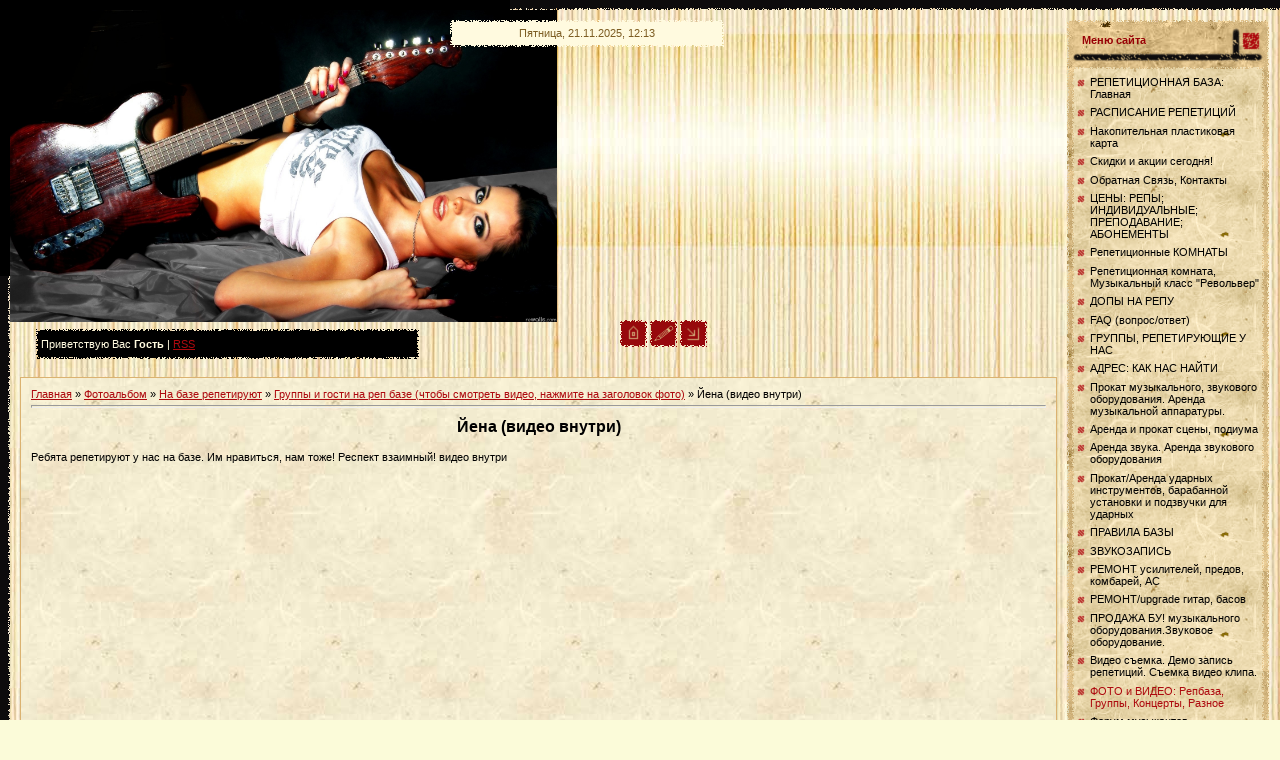

--- FILE ---
content_type: text/html; charset=UTF-8
request_url: http://www.rep-baza.com/photo/na_baze_repetirujut/gruppy_i_gosti_na_rep_baze/gruppa_quot_jena_quot/11-0-61
body_size: 13023
content:
<html>
<head>
<meta http-equiv="content-type" content="text/html; charset=UTF-8">

<title>Йена (видео внутри) - Группы и гости на реп базе (чтобы смотреть видео, нажмите на заголовок фото) - На базе репетируют - Фото и Видео: Репбаза &quot;БитБокс&quot; - Репетиционная база &quot;BEATBOX&quot;, Реп база в Москве</title>

<link type="text/css" rel="StyleSheet" href="//s31.ucoz.net/src/css/381.css" />

	<link rel="stylesheet" href="/.s/src/base.min.css" />
	<link rel="stylesheet" href="/.s/src/layer7.min.css" />

	<script src="/.s/src/jquery-1.12.4.min.js"></script>
	
	<script src="/.s/src/uwnd.min.js"></script>
	<script src="//s731.ucoz.net/cgi/uutils.fcg?a=uSD&ca=2&ug=999&isp=1&r=0.342158143093002"></script>
	<link rel="stylesheet" href="/.s/src/ulightbox/ulightbox.min.css" />
	<link rel="stylesheet" href="/.s/src/photo.css" />
	<link rel="stylesheet" href="/.s/src/photopage.min.css" />
	<link rel="stylesheet" href="/.s/src/social.css" />
	<script src="/.s/src/ulightbox/ulightbox.min.js"></script>
	<script src="/.s/src/photopage.min.js"></script>
	<script>
/* --- UCOZ-JS-DATA --- */
window.uCoz = {"ssid":"016607447227247366204","uLightboxType":1,"country":"US","module":"photo","sign":{"7254":"Изменить размер","5255":"Помощник","7251":"Запрошенный контент не может быть загружен. Пожалуйста, попробуйте позже.","3125":"Закрыть","5458":"Следующий","7253":"Начать слайд-шоу","7252":"Предыдущий","7287":"Перейти на страницу с фотографией."},"language":"ru","layerType":7,"site":{"domain":"rep-baza.com","host":"beatbox-base.ucoz.ru","id":"0beatbox-base"}};
/* --- UCOZ-JS-CODE --- */

		function eRateEntry(select, id, a = 65, mod = 'photo', mark = +select.value, path = '', ajax, soc) {
			if (mod == 'shop') { path = `/${ id }/edit`; ajax = 2; }
			( !!select ? confirm(select.selectedOptions[0].textContent.trim() + '?') : true )
			&& _uPostForm('', { type:'POST', url:'/' + mod + path, data:{ a, id, mark, mod, ajax, ...soc } });
		}

		function updateRateControls(id, newRate) {
			let entryItem = self['entryID' + id] || self['comEnt' + id];
			let rateWrapper = entryItem.querySelector('.u-rate-wrapper');
			if (rateWrapper && newRate) rateWrapper.innerHTML = newRate;
			if (entryItem) entryItem.querySelectorAll('.u-rate-btn').forEach(btn => btn.remove())
		}
 function uSocialLogin(t) {
			var params = {"facebook":{"height":520,"width":950},"ok":{"height":390,"width":710},"vkontakte":{"height":400,"width":790},"yandex":{"width":870,"height":515},"google":{"height":600,"width":700}};
			var ref = escape(location.protocol + '//' + ('www.rep-baza.com' || location.hostname) + location.pathname + ((location.hash ? ( location.search ? location.search + '&' : '?' ) + 'rnd=' + Date.now() + location.hash : ( location.search || '' ))));
			window.open('/'+t+'?ref='+ref,'conwin','width='+params[t].width+',height='+params[t].height+',status=1,resizable=1,left='+parseInt((screen.availWidth/2)-(params[t].width/2))+',top='+parseInt((screen.availHeight/2)-(params[t].height/2)-20)+'screenX='+parseInt((screen.availWidth/2)-(params[t].width/2))+',screenY='+parseInt((screen.availHeight/2)-(params[t].height/2)-20));
			return false;
		}
		function TelegramAuth(user){
			user['a'] = 9; user['m'] = 'telegram';
			_uPostForm('', {type: 'POST', url: '/index/sub', data: user});
		}
function loginPopupForm(params = {}) { new _uWnd('LF', ' ', -250, -100, { closeonesc:1, resize:1 }, { url:'/index/40' + (params.urlParams ? '?'+params.urlParams : '') }) }
/* --- UCOZ-JS-END --- */
</script>

	<style>.UhideBlock{display:none; }</style>
	<script type="text/javascript">new Image().src = "//counter.yadro.ru/hit;noadsru?r"+escape(document.referrer)+(screen&&";s"+screen.width+"*"+screen.height+"*"+(screen.colorDepth||screen.pixelDepth))+";u"+escape(document.URL)+";"+Date.now();</script>
</head>

<body style="background:url('/.s/t/381/1.jpg') #FBFBD9; margin:0px; padding:0px;">
<div id="utbr8214" rel="s731"></div>
<!--U1AHEADER1Z--><div style="height:27px; width:274px; background:url('/.s/t/381/2.gif');position:absolute; top:20px; left:450px;"><table cellpadding="5" cellspacing="0" border="0" height="27" width="274"><tr><td align="center" style="color:#7D5D23;">Пятница, 21.11.2025, 12:13</td></tr></table></div>

<div style="height:157px; width:157px; background:url('http://rep-baza.com/logo_shapka_1.png');position:absolute; top:199px; left:585px;">
<table width="157" height="157" border="0" cellpadding="0" cellspacing="0">
<tr><td align="center" height="121"><span style="color:#FFFADF;font:20pt bold Verdana,Tahoma;"><b><!-- <logo> --><!-- </logo> --></b></span></td></tr>
<tr><td align="center" height="36" align="center" valign="top"><a href="http://rep-baza.com/" title="Главная"><img src="/.s/t/381/4.gif" border="0" alt="Главная"></a> <a href="/register" title="Регистрация"><img src="/.s/t/381/6.gif" border="0" alt="Регистрация"></a> <a href="javascript:;" rel="nofollow" onclick="loginPopupForm(); return false;" title="Вход"><img src="/.s/t/381/8.gif" border="0" alt="Вход"></a></td></tr>
</table>
</div>

<div style="height:30px; width:383px; background:url('/.s/t/381/9.gif');position:absolute; top:329px; left:36px;"><table cellpadding="5" cellspacing="0" border="0" height="30"><tr><td style="color:#FFFADF;"><!--<s5212>-->Приветствую Вас<!--</s>--> <b>Гость</b> | <a href="http://www.rep-baza.com/photo/rss/">RSS</a></td></tr></table></div>

<div style="height:10px; background:url('/.s/t/381/10.gif');"><img src="/.s/t/381/11.gif" border="0"></div>
<table cellpadding="0" cellspacing="0" border="0" width="100%">
<tr>
<td width="10" valign="top" style="background:url('/.s/t/381/12.gif');"><img src="/.s/t/381/13.gif" border="0"></td>
<td valign="top">
<!-- Header -->
<table border="0" cellpadding="0" cellspacing="0" width="100%" height="266" style="background:url('/.s/t/381/14.jpg') repeat-x;">
<tr><td width="580" height="266">
<img src="http://www.rep-baza.com/BASHKA/guitar-with-a-girl-1-1-.jpg" border="0" width="547" height="312"></td>
</table><div style="height:45px;"></div><!--/U1AHEADER1Z-->


<table cellpadding="0" cellspacing="10" border="0" width="100%"><tr><td style="background:url('/.s/t/381/16.jpg');padding:10px;border:1px solid #DBB270;">
<!-- <middle> -->
<!-- <body> --><a href="http://rep-baza.com/"><!--<s5176>-->Главная<!--</s>--></a> &raquo; <a href="/photo/"><!--<s5169>-->Фотоальбом<!--</s>--></a> &raquo; <a href="/photo/na_baze_repetirujut/8">На базе репетируют</a> &raquo; <a href="/photo/na_baze_repetirujut/gruppy_i_gosti_na_rep_baze/11">Группы и гости на реп базе (чтобы смотреть видео, нажмите на заголовок фото)</a> &raquo; Йена (видео внутри)
 <hr />
 <div id="u-photos">
 <div class="uphoto-entry">
 <h2 class="photo-etitle">Йена (видео внутри)</h2>
 <div class="photo-edescr">
 Ребята репетируют у нас на базе. Им нравиться, нам тоже! Респект взаимный! видео внутри <p> <object width="980" height="765"><param name="movie" value="http://www.youtube.com/v/1nf9h-dNTPE&hl=ru_RU&fs=1&color1=0x5d1719&color2=0xcd311b&border=1"></param><param name="allowFullScreen" value="true"></param><param name="allowscriptaccess" value="always"></param><embed src="http://www.youtube.com/v/1nf9h-dNTPE&hl=ru_RU&fs=1&color1=0x5d1719&color2=0xcd311b&border=1" type="application/x-shockwave-flash" allowscriptaccess="always" allowfullscreen="true" width="980" height="765"></embed></object> <p> <object width="853" height="505"><param name="movie" value="http://www.youtube.com/v/o-4tRJEKCJA&hl=ru_RU&fs=1&color1=0xe1600f&color2=0xfebd01"></param><param name="allowFullScreen" value="true"></param><param name="allowscriptaccess" value="always"></param><embed src="http://www.youtube.com/v/o-4tRJEKCJA&hl=ru_RU&fs=1&color1=0xe1600f&color2=0xfebd01" type="application/x-shockwave-flash" allowscriptaccess="always" allowfullscreen="true" width="853" height="505"></embed></object>
 </div>
 <div class="u-center">
 <div class="photo-block">
 <div class="ph-wrap">
 <span class="photo-expand">
 <span id="phtmDiv35"><span id="phtmSpan35"><img   id="p514539658" border="0" src="/_ph/11/2/514539658.jpg?1763716397" /></span></span>
 
 </span>
 </div>
 <div class="photo-edetails ph-js-details">
 <span class="phd-views">2085</span>
 <span class="phd-comments">0</span>
 
 <span class="phd-rating">
 <span id="entRating61">5.0</span>
 </span>
 <span class="phd-dorating">
		<style type="text/css">
			.u-star-rating-14 { list-style:none; margin:0px; padding:0px; width:70px; height:14px; position:relative; background: url('//s31.ucoz.net/img/photopage/rstars.png') top left repeat-x }
			.u-star-rating-14 li{ padding:0px; margin:0px; float:left }
			.u-star-rating-14 li a { display:block;width:14px;height: 14px;line-height:14px;text-decoration:none;text-indent:-9000px;z-index:20;position:absolute;padding: 0px;overflow:hidden }
			.u-star-rating-14 li a:hover { background: url('//s31.ucoz.net/img/photopage/rstars.png') left center;z-index:2;left:0px;border:none }
			.u-star-rating-14 a.u-one-star { left:0px }
			.u-star-rating-14 a.u-one-star:hover { width:14px }
			.u-star-rating-14 a.u-two-stars { left:14px }
			.u-star-rating-14 a.u-two-stars:hover { width:28px }
			.u-star-rating-14 a.u-three-stars { left:28px }
			.u-star-rating-14 a.u-three-stars:hover { width:42px }
			.u-star-rating-14 a.u-four-stars { left:42px }
			.u-star-rating-14 a.u-four-stars:hover { width:56px }
			.u-star-rating-14 a.u-five-stars { left:56px }
			.u-star-rating-14 a.u-five-stars:hover { width:70px }
			.u-star-rating-14 li.u-current-rating { top:0 !important; left:0 !important;margin:0 !important;padding:0 !important;outline:none;background: url('//s31.ucoz.net/img/photopage/rstars.png') left bottom;position: absolute;height:14px !important;line-height:14px !important;display:block;text-indent:-9000px;z-index:1 }
		</style><script>
			var usrarids = {};
			function ustarrating(id, mark) {
				if (!usrarids[id]) {
					usrarids[id] = 1;
					$(".u-star-li-"+id).hide();
					_uPostForm('', { type:'POST', url:`/photo`, data:{ a:65, id, mark, mod:'photo', ajax:'2' } })
				}
			}
		</script><ul id="uStarRating61" class="uStarRating61 u-star-rating-14" title="Рейтинг: 5.0/2">
			<li id="uCurStarRating61" class="u-current-rating uCurStarRating61" style="width:100%;"></li><li class="u-star-li-61"><a href="javascript:;" onclick="ustarrating('61', 1)" class="u-one-star">1</a></li>
				<li class="u-star-li-61"><a href="javascript:;" onclick="ustarrating('61', 2)" class="u-two-stars">2</a></li>
				<li class="u-star-li-61"><a href="javascript:;" onclick="ustarrating('61', 3)" class="u-three-stars">3</a></li>
				<li class="u-star-li-61"><a href="javascript:;" onclick="ustarrating('61', 4)" class="u-four-stars">4</a></li>
				<li class="u-star-li-61"><a href="javascript:;" onclick="ustarrating('61', 5)" class="u-five-stars">5</a></li></ul></span>
 
 </div>
 <hr class="photo-hr" />
 <div class="photo-edetails2">
<!--<s10015>-->Добавлено<!--</s>--> 17.04.2010 <a class="phd-author" href="javascript:;" rel="nofollow" onclick="window.open('/index/8-2', 'up2', 'scrollbars=1,top=0,left=0,resizable=1,width=700,height=375'); return false;">ddd3d</a>
 </div>
 </div>
 
 </div>
 </div>
 <div class="photo-slider u-center">
 <style type="text/css">
		#phtOtherThumbs {margin-bottom: 10px;}
		#phtOtherThumbs td {font-size: 0;}
		#oldPhotos {position: relative;overflow: hidden;}
		#leftSwch {display:block;width:22px;height:46px;background: transparent url('/.s/img/photopage/photo-arrows.png') no-repeat;}
		#rightSwch {display:block;width:22px;height:46px;background: transparent url('/.s/img/photopage/photo-arrows.png') no-repeat -22px 0;}
		#leftSwch:hover, #rightSwch:hover {opacity: .8;filter: alpha(opacity=80);}
		#phtOtherThumbs img {vertical-align: middle;}
		.photoActiveA img {}
		.otherPhotoA img {opacity: 0.5; filter: alpha(opacity=50);-webkit-transition: opacity .2s .1s ease;transition: opacity .2s .1s ease;}
		.otherPhotoA:hover img {opacity: 1; filter: alpha(opacity=100);}
		#phtOtherThumbs .ph-wrap {display: inline-block;vertical-align: middle;background: url(/.s/img/photopage/opacity02.png);}
		.animate-wrap {position: relative;left: 0;}
		.animate-wrap .ph-wrap {margin: 0 3px;}
		#phtOtherThumbs .ph-wrap, #phtOtherThumbs .ph-tc {/*width: 200px;height: 150px;*/width: auto;}
		.animate-wrap a {display: inline-block;width:  33.3%;*width: 33.3%;*zoom: 1;position: relative;}
		#phtOtherThumbs .ph-wrap {background: none;display: block;}
		.animate-wrap img {width: 100%;}
	</style>

	<script>
	$(function( ) {
		if ( typeof($('#leftSwch').attr('onclick')) === 'function' ) {
			$('#leftSwch').click($('#leftSwch').attr('onclick'));
			$('#rightSwch').click($('#rightSwch').attr('onclick'));
		} else {
			$('#leftSwch').click(new Function($('#leftSwch').attr('onclick')));
			$('#rightSwch').click(new Function($('#rightSwch').attr('onclick')));
		}
		$('#leftSwch').removeAttr('onclick');
		$('#rightSwch').removeAttr('onclick');
	});

	function doPhtSwitch(n,f,p,d ) {
		if ( !f){f=0;}
		$('#leftSwch').off('click');
		$('#rightSwch').off('click');
		var url = '/photo/11-0-0-10-'+n+'-'+f+'-'+p;
		$.ajax({
			url: url,
			dataType: 'xml',
			success: function( response ) {
				try {
					var photosList = [];
					photosList['images'] = [];
					$($('cmd', response).eq(0).text()).find('a').each(function( ) {
						if ( $(this).hasClass('leftSwitcher') ) {
							photosList['left'] = $(this).attr('onclick');
						} else if ( $(this).hasClass('rightSwitcher') ) {
							photosList['right'] = $(this).attr('onclick');
						} else {photosList['images'].push(this);}
					});
					photosListCallback.call(photosList, photosList, d);
				} catch(exception ) {
					throw new TypeError( "getPhotosList: server response does not seems to be a valid uCoz XML-RPC code: " . response );
				}
			}
		});
	}

	function photosListCallback(photosList, direction ) {
		var dirSign;
		var imgWrapper = $('#oldPhotos'); // CHANGE this if structure of nearest images changes!
		var width = imgWrapper.width();
		imgWrapper.width(width);
		imgWrapper = imgWrapper.find(' > span');
		newImg = $('<span/>', {
			id: 'newImgs'
		});
		$.each(photosList['images'], function( ) {
			newImg.append(this);
		});
		if ( direction == 'right' ) {
			dirSign = '-';
			imgWrapper.append(newImg);
		} else {
			dirSign = '+';
			imgWrapper.prepend(newImg).css('left', '-' + width + 'px');
		}
		newImg.find('a').eq(0).unwrap();
		imgWrapper.animate({left: dirSign + '=' + width + 'px'}, 400, function( ) {
			var oldDelete = imgWrapper.find('a');
			if ( direction == 'right') {oldDelete = oldDelete.slice(0, 3);}
			else {oldDelete = oldDelete.slice(-3);}
			oldDelete.remove();
			imgWrapper.css('left', 0);
			try {
				if ( typeof(photosList['left']) === 'function' ) {
					$('#leftSwch').click(photosList['left']);
					$('#rightSwch').click(photosList['right']);
				} else {
					$('#leftSwch').click(new Function(photosList['left']));
					$('#rightSwch').click(new Function(photosList['right']));
				}
			} catch(exception ) {
				if ( console && console.log ) console.log('Something went wrong: ', exception);
			}
		});
	}
	</script>
	<div id="phtOtherThumbs" class="phtThumbs"><table border="0" cellpadding="0" cellspacing="0"><tr><td><a id="leftSwch" class="leftSwitcher" href="javascript:;" rel="nofollow" onclick="doPhtSwitch('35','1','61', 'left');"></a></td><td align="center" style="white-space: nowrap;"><div id="oldPhotos"><span class="animate-wrap"><a class="otherPhotoA" href="http://www.rep-baza.com/photo/na_baze_repetirujut/gruppy_i_gosti_na_rep_baze/gruppa_quot_ehksi_quot_ehkstremalnaja_situacija/11-0-63"><span class="ph-wrap"><span class="ph-tc"><img   border="0"  class="otherPhoto" src="/_ph/11/1/753345174.jpg?1763716397" /></span></span></a> <a class="photoActiveA" href="http://www.rep-baza.com/photo/na_baze_repetirujut/gruppy_i_gosti_na_rep_baze/gruppa_quot_jena_quot/11-0-61"><span class="ph-wrap"><span class="ph-tc"><img   border="0"  class="photoActive" src="/_ph/11/1/514539658.jpg?1763716397" /></span></span></a> <a class="otherPhotoA" href="http://www.rep-baza.com/photo/na_baze_repetirujut/gruppy_i_gosti_na_rep_baze/faktor_strakha_repeticija_na_baze_quotbitboksquot/11-0-46"><span class="ph-wrap"><span class="ph-tc"><img   border="0"  class="otherPhoto" src="/_ph/11/1/346036643.jpg?1763716397" /></span></span></a> </span></div></td><td><a href="javascript:;" rel="nofollow" id="rightSwch" class="rightSwitcher" onclick="doPhtSwitch('37','2','61', 'right');"></a></td></tr></table></div>
 </div> 
 </div>
 <hr />
 
 
 
 <table border="0" cellpadding="0" cellspacing="0" width="100%">
 <tr><td width="60%" height="25"><!--<s5183>-->Всего комментариев<!--</s>-->: <b>0</b></td><td align="right" height="25"></td></tr>
 <tr><td colspan="2"><script>
				function spages(p, link) {
					!!link && location.assign(atob(link));
				}
			</script>
			<div id="comments"></div>
			<div id="newEntryT"></div>
			<div id="allEntries"></div>
			<div id="newEntryB"></div><script>
			
		Object.assign(uCoz.spam ??= {}, {
			config : {
				scopeID  : 0,
				idPrefix : 'comEnt',
			},
			sign : {
				spam            : 'Спам',
				notSpam         : 'Не спам',
				hidden          : 'Спам-сообщение скрыто.',
				shown           : 'Спам-сообщение показано.',
				show            : 'Показать',
				hide            : 'Скрыть',
				admSpam         : 'Разрешить жалобы',
				admSpamTitle    : 'Разрешить пользователям сайта помечать это сообщение как спам',
				admNotSpam      : 'Это не спам',
				admNotSpamTitle : 'Пометить как не-спам, запретить пользователям жаловаться на это сообщение',
			},
		})
		
		uCoz.spam.moderPanelNotSpamClick = function(elem) {
			var waitImg = $('<img align="absmiddle" src="/.s/img/fr/EmnAjax.gif">');
			var elem = $(elem);
			elem.find('img').hide();
			elem.append(waitImg);
			var messageID = elem.attr('data-message-id');
			var notSpam   = elem.attr('data-not-spam') ? 0 : 1; // invert - 'data-not-spam' should contain CURRENT 'notspam' status!

			$.post('/index/', {
				a          : 101,
				scope_id   : uCoz.spam.config.scopeID,
				message_id : messageID,
				not_spam   : notSpam
			}).then(function(response) {
				waitImg.remove();
				elem.find('img').show();
				if (response.error) {
					alert(response.error);
					return;
				}
				if (response.status == 'admin_message_not_spam') {
					elem.attr('data-not-spam', true).find('img').attr('src', '/.s/img/spamfilter/notspam-active.gif');
					$('#del-as-spam-' + messageID).hide();
				} else {
					elem.removeAttr('data-not-spam').find('img').attr('src', '/.s/img/spamfilter/notspam.gif');
					$('#del-as-spam-' + messageID).show();
				}
				//console.log(response);
			});

			return false;
		};

		uCoz.spam.report = function(scopeID, messageID, notSpam, callback, context) {
			return $.post('/index/', {
				a: 101,
				scope_id   : scopeID,
				message_id : messageID,
				not_spam   : notSpam
			}).then(function(response) {
				if (callback) {
					callback.call(context || window, response, context);
				} else {
					window.console && console.log && console.log('uCoz.spam.report: message #' + messageID, response);
				}
			});
		};

		uCoz.spam.reportDOM = function(event) {
			if (event.preventDefault ) event.preventDefault();
			var elem      = $(this);
			if (elem.hasClass('spam-report-working') ) return false;
			var scopeID   = uCoz.spam.config.scopeID;
			var messageID = elem.attr('data-message-id');
			var notSpam   = elem.attr('data-not-spam');
			var target    = elem.parents('.report-spam-target').eq(0);
			var height    = target.outerHeight(true);
			var margin    = target.css('margin-left');
			elem.html('<img src="/.s/img/wd/1/ajaxs.gif">').addClass('report-spam-working');

			uCoz.spam.report(scopeID, messageID, notSpam, function(response, context) {
				context.elem.text('').removeClass('report-spam-working');
				window.console && console.log && console.log(response); // DEBUG
				response.warning && window.console && console.warn && console.warn( 'uCoz.spam.report: warning: ' + response.warning, response );
				if (response.warning && !response.status) {
					// non-critical warnings, may occur if user reloads cached page:
					if (response.warning == 'already_reported' ) response.status = 'message_spam';
					if (response.warning == 'not_reported'     ) response.status = 'message_not_spam';
				}
				if (response.error) {
					context.target.html('<div style="height: ' + context.height + 'px; line-height: ' + context.height + 'px; color: red; font-weight: bold; text-align: center;">' + response.error + '</div>');
				} else if (response.status) {
					if (response.status == 'message_spam') {
						context.elem.text(uCoz.spam.sign.notSpam).attr('data-not-spam', '1');
						var toggle = $('#report-spam-toggle-wrapper-' + response.message_id);
						if (toggle.length) {
							toggle.find('.report-spam-toggle-text').text(uCoz.spam.sign.hidden);
							toggle.find('.report-spam-toggle-button').text(uCoz.spam.sign.show);
						} else {
							toggle = $('<div id="report-spam-toggle-wrapper-' + response.message_id + '" class="report-spam-toggle-wrapper" style="' + (context.margin ? 'margin-left: ' + context.margin : '') + '"><span class="report-spam-toggle-text">' + uCoz.spam.sign.hidden + '</span> <a class="report-spam-toggle-button" data-target="#' + uCoz.spam.config.idPrefix + response.message_id + '" href="javascript:;">' + uCoz.spam.sign.show + '</a></div>').hide().insertBefore(context.target);
							uCoz.spam.handleDOM(toggle);
						}
						context.target.addClass('report-spam-hidden').fadeOut('fast', function() {
							toggle.fadeIn('fast');
						});
					} else if (response.status == 'message_not_spam') {
						context.elem.text(uCoz.spam.sign.spam).attr('data-not-spam', '0');
						$('#report-spam-toggle-wrapper-' + response.message_id).fadeOut('fast');
						$('#' + uCoz.spam.config.idPrefix + response.message_id).removeClass('report-spam-hidden').show();
					} else if (response.status == 'admin_message_not_spam') {
						elem.text(uCoz.spam.sign.admSpam).attr('title', uCoz.spam.sign.admSpamTitle).attr('data-not-spam', '0');
					} else if (response.status == 'admin_message_spam') {
						elem.text(uCoz.spam.sign.admNotSpam).attr('title', uCoz.spam.sign.admNotSpamTitle).attr('data-not-spam', '1');
					} else {
						alert('uCoz.spam.report: unknown status: ' + response.status);
					}
				} else {
					context.target.remove(); // no status returned by the server - remove message (from DOM).
				}
			}, { elem: elem, target: target, height: height, margin: margin });

			return false;
		};

		uCoz.spam.handleDOM = function(within) {
			within = $(within || 'body');
			within.find('.report-spam-wrap').each(function() {
				var elem = $(this);
				elem.parent().prepend(elem);
			});
			within.find('.report-spam-toggle-button').not('.report-spam-handled').click(function(event) {
				if (event.preventDefault ) event.preventDefault();
				var elem    = $(this);
				var wrapper = elem.parents('.report-spam-toggle-wrapper');
				var text    = wrapper.find('.report-spam-toggle-text');
				var target  = elem.attr('data-target');
				target      = $(target);
				target.slideToggle('fast', function() {
					if (target.is(':visible')) {
						wrapper.addClass('report-spam-toggle-shown');
						text.text(uCoz.spam.sign.shown);
						elem.text(uCoz.spam.sign.hide);
					} else {
						wrapper.removeClass('report-spam-toggle-shown');
						text.text(uCoz.spam.sign.hidden);
						elem.text(uCoz.spam.sign.show);
					}
				});
				return false;
			}).addClass('report-spam-handled');
			within.find('.report-spam-remove').not('.report-spam-handled').click(function(event) {
				if (event.preventDefault ) event.preventDefault();
				var messageID = $(this).attr('data-message-id');
				del_item(messageID, 1);
				return false;
			}).addClass('report-spam-handled');
			within.find('.report-spam-btn').not('.report-spam-handled').click(uCoz.spam.reportDOM).addClass('report-spam-handled');
			window.console && console.log && console.log('uCoz.spam.handleDOM: done.');
			try { if (uCoz.manageCommentControls) { uCoz.manageCommentControls() } } catch(e) { window.console && console.log && console.log('manageCommentControls: fail.'); }

			return this;
		};
	
			uCoz.spam.handleDOM();
		</script></td></tr>
 <tr><td colspan="2" align="center"></td></tr>
 <tr><td colspan="2" height="10"></td></tr>
 </table>
 
 
 
 <div align="center" class="commReg"><!--<s5237>-->Добавлять комментарии могут только зарегистрированные пользователи.<!--</s>--><br />[ <a href="/register"><!--<s3089>-->Регистрация<!--</s>--></a> | <a href="javascript:;" rel="nofollow" onclick="loginPopupForm(); return false;"><!--<s3087>-->Вход<!--</s>--></a> ]</div>
 
 <!-- </body> -->
<!-- </middle> -->
</td></tr></table>

</td>

<td valign="top" width="202" style="padding:10px 0px 10px 0px;">
<!--U1CLEFTER1Z-->
<!-- <block1> -->
<table border="0" cellpadding="0" cellspacing="0" width="202">
<tr><td height="51" style="background:url('/.s/t/381/17.gif'); color:#980005;padding-left:15px; padding-bottom: 10px;"><b><!-- <bt> --><!--<s5184>-->Меню сайта<!--</s>--><!-- </bt> --></b></td></tr>
<tr><td style="background:url('/.s/t/381/18.gif');padding:5px 10px 5px 10px;"><!-- <bc> --><p><div id="uMenuDiv1" class="uMenuV" style="position:relative;"><ul class="uMenuRoot">
<li><div class="umn-tl"><div class="umn-tr"><div class="umn-tc"></div></div></div><div class="umn-ml"><div class="umn-mr"><div class="umn-mc"><div class="uMenuItem"><a href="/"><span>РЕПЕТИЦИОННАЯ БАЗА: Главная</span></a></div></div></div></div><div class="umn-bl"><div class="umn-br"><div class="umn-bc"><div class="umn-footer"></div></div></div></div></li>
<li><div class="umn-tl"><div class="umn-tr"><div class="umn-tc"></div></div></div><div class="umn-ml"><div class="umn-mr"><div class="umn-mc"><div class="uMenuItem"><a href="http://rep-baza.com/gb"><span>РАСПИСАНИЕ РЕПЕТИЦИЙ</span></a></div></div></div></div><div class="umn-bl"><div class="umn-br"><div class="umn-bc"><div class="umn-footer"></div></div></div></div></li>
<li><div class="umn-tl"><div class="umn-tr"><div class="umn-tc"></div></div></div><div class="umn-ml"><div class="umn-mr"><div class="umn-mc"><div class="uMenuItem"><a href="http://www.rep-baza.com/index/nakopitelnaja_plastikovaja_karta_quot_bitboks_quot/0-81"><span>Накопительная пластиковая карта</span></a></div></div></div></div><div class="umn-bl"><div class="umn-br"><div class="umn-bc"><div class="umn-footer"></div></div></div></div></li>
<li><div class="umn-tl"><div class="umn-tr"><div class="umn-tc"></div></div></div><div class="umn-ml"><div class="umn-mr"><div class="umn-mc"><div class="uMenuItem"><a href="http://www.rep-baza.com/index/skidki_i_akcii_segodnja/0-82"><span>Скидки и акции сегодня!</span></a></div></div></div></div><div class="umn-bl"><div class="umn-br"><div class="umn-bc"><div class="umn-footer"></div></div></div></div></li>
<li><div class="umn-tl"><div class="umn-tr"><div class="umn-tc"></div></div></div><div class="umn-ml"><div class="umn-mr"><div class="umn-mc"><div class="uMenuItem"><a href="/index/obratnaja_svjaz_kontakty/0-63"><span>Обратная Связь, Контакты</span></a></div></div></div></div><div class="umn-bl"><div class="umn-br"><div class="umn-bc"><div class="umn-footer"></div></div></div></div></li>
<li><div class="umn-tl"><div class="umn-tr"><div class="umn-tc"></div></div></div><div class="umn-ml"><div class="umn-mr"><div class="umn-mc"><div class="uMenuItem"><a href="http://www.rep-baza.com/index/ceny_na_individualnye_repeticii_dlja_prepodavatelej_abonementy_na_repeticii/0-90"><span>ЦЕНЫ: РЕПЫ; ИНДИВИДУАЛЬНЫЕ; ПРЕПОДАВАНИЕ; АБОНЕМЕНТЫ</span></a></div></div></div></div><div class="umn-bl"><div class="umn-br"><div class="umn-bc"><div class="umn-footer"></div></div></div></div></li>
<li><div class="umn-tl"><div class="umn-tr"><div class="umn-tc"></div></div></div><div class="umn-ml"><div class="umn-mr"><div class="umn-mc"><div class="uMenuItem"><a href="/index/0-2"><span>Репетиционные КОМНАТЫ</span></a></div></div></div></div><div class="umn-bl"><div class="umn-br"><div class="umn-bc"><div class="umn-footer"></div></div></div></div></li>
<li><div class="umn-tl"><div class="umn-tr"><div class="umn-tc"></div></div></div><div class="umn-ml"><div class="umn-mr"><div class="umn-mc"><div class="uMenuItem"><a href="/index/repeticionnaja_komnata_vokalnyj_klass_quot_revolver_quot/0-95"><span>Репетиционная комната, Музыкальный класс &quot;Револьвер&quot;</span></a></div></div></div></div><div class="umn-bl"><div class="umn-br"><div class="umn-bc"><div class="umn-footer"></div></div></div></div></li>
<li><div class="umn-tl"><div class="umn-tr"><div class="umn-tc"></div></div></div><div class="umn-ml"><div class="umn-mr"><div class="umn-mc"><div class="uMenuItem"><a href="/index/prokat_oborudovanija_na_baze/0-6"><span>ДОПЫ НА РЕПУ</span></a></div></div></div></div><div class="umn-bl"><div class="umn-br"><div class="umn-bc"><div class="umn-footer"></div></div></div></div></li>
<li><div class="umn-tl"><div class="umn-tr"><div class="umn-tc"></div></div></div><div class="umn-ml"><div class="umn-mr"><div class="umn-mc"><div class="uMenuItem"><a href="/faq"><span>FAQ (вопрос/ответ)</span></a></div></div></div></div><div class="umn-bl"><div class="umn-br"><div class="umn-bc"><div class="umn-footer"></div></div></div></div></li>
<li><div class="umn-tl"><div class="umn-tr"><div class="umn-tc"></div></div></div><div class="umn-ml"><div class="umn-mr"><div class="umn-mc"><div class="uMenuItem"><a href="/index/gruppy_repetirujushhie_na_baze/0-51"><span>ГРУППЫ, РЕПЕТИРУЮЩИЕ У НАС</span></a></div></div></div></div><div class="umn-bl"><div class="umn-br"><div class="umn-bc"><div class="umn-footer"></div></div></div></div></li>
<li><div class="umn-tl"><div class="umn-tr"><div class="umn-tc"></div></div></div><div class="umn-ml"><div class="umn-mr"><div class="umn-mc"><div class="uMenuItem"><a href="/index/0-3"><span>АДРЕС: КАК НАС НАЙТИ</span></a></div></div></div></div><div class="umn-bl"><div class="umn-br"><div class="umn-bc"><div class="umn-footer"></div></div></div></div></li>
<li><div class="umn-tl"><div class="umn-tr"><div class="umn-tc"></div></div></div><div class="umn-ml"><div class="umn-mr"><div class="umn-mc"><div class="uMenuItem"><a href="/index/arenda_zvukovogo_oborudovanija_arenda_zvuka_prokat_muzykalnogo_oborudovanija/0-4"><span>Прокат музыкального, звукового оборудования. Аренда музыкальной аппаратуры.</span></a></div></div></div></div><div class="umn-bl"><div class="umn-br"><div class="umn-bc"><div class="umn-footer"></div></div></div></div></li>
<li><div class="umn-tl"><div class="umn-tr"><div class="umn-tc"></div></div></div><div class="umn-ml"><div class="umn-mr"><div class="umn-mc"><div class="uMenuItem"><a href="/index/arenda_sceny_i_podiumov/0-91"><span>Аренда и прокат сцены, подиума</span></a></div></div></div></div><div class="umn-bl"><div class="umn-br"><div class="umn-bc"><div class="umn-footer"></div></div></div></div></li>
<li><div class="umn-tl"><div class="umn-tr"><div class="umn-tc"></div></div></div><div class="umn-ml"><div class="umn-mr"><div class="umn-mc"><div class="uMenuItem"><a href="/index/arenda_zvuka_arenda_zvukovogo_oborudovanija/0-12"><span>Аренда звука. Аренда звукового оборудования</span></a></div></div></div></div><div class="umn-bl"><div class="umn-br"><div class="umn-bc"><div class="umn-footer"></div></div></div></div></li>
<li><div class="umn-tl"><div class="umn-tr"><div class="umn-tc"></div></div></div><div class="umn-ml"><div class="umn-mr"><div class="umn-mc"><div class="uMenuItem"><a href="/index/prokat_arenda_udarnykh_instrumentov_barabannoj_ustanovki_i_podzvuchki_dlja_udarnykh/0-68"><span>Прокат/Аренда ударных инструментов, барабанной установки и подзвучки для ударных</span></a></div></div></div></div><div class="umn-bl"><div class="umn-br"><div class="umn-bc"><div class="umn-footer"></div></div></div></div></li>
<li><div class="umn-tl"><div class="umn-tr"><div class="umn-tc"></div></div></div><div class="umn-ml"><div class="umn-mr"><div class="umn-mc"><div class="uMenuItem"><a href="/index/pravila_bazy/0-65"><span>ПРАВИЛА БАЗЫ</span></a></div></div></div></div><div class="umn-bl"><div class="umn-br"><div class="umn-bc"><div class="umn-footer"></div></div></div></div></li>
<li><div class="umn-tl"><div class="umn-tr"><div class="umn-tc"></div></div></div><div class="umn-ml"><div class="umn-mr"><div class="umn-mc"><div class="uMenuItem"><a href="/index/studia_zvukozapisi/0-21"><span>ЗВУКОЗАПИСЬ</span></a></div></div></div></div><div class="umn-bl"><div class="umn-br"><div class="umn-bc"><div class="umn-footer"></div></div></div></div></li>
<li><div class="umn-tl"><div class="umn-tr"><div class="umn-tc"></div></div></div><div class="umn-ml"><div class="umn-mr"><div class="umn-mc"><div class="uMenuItem"><a href="/index/remont_kombikov_usiliteley_gitar/0-37"><span>РЕМОНТ  усилителей, предов, комбарей, АС</span></a></div></div></div></div><div class="umn-bl"><div class="umn-br"><div class="umn-bc"><div class="umn-footer"></div></div></div></div></li>
<li><div class="umn-tl"><div class="umn-tr"><div class="umn-tc"></div></div></div><div class="umn-ml"><div class="umn-mr"><div class="umn-mc"><div class="uMenuItem"><a href="http://www.rep-baza.com/index/remont_i_apgrehjd_gitar_i_basov/0-79"><span>РЕМОНТ/upgrade гитар, басов</span></a></div></div></div></div><div class="umn-bl"><div class="umn-br"><div class="umn-bc"><div class="umn-footer"></div></div></div></div></li>
<li><div class="umn-tl"><div class="umn-tr"><div class="umn-tc"></div></div></div><div class="umn-ml"><div class="umn-mr"><div class="umn-mc"><div class="uMenuItem"><a href="/index/zvukovoe_oborudovanie_prodazha_bu_muzykalnogo_zvukovogo_oborudovanija/0-13"><span>ПРОДАЖА БУ! музыкального оборудования.Звуковое оборудование.</span></a></div></div></div></div><div class="umn-bl"><div class="umn-br"><div class="umn-bc"><div class="umn-footer"></div></div></div></div></li>
<li><div class="umn-tl"><div class="umn-tr"><div class="umn-tc"></div></div></div><div class="umn-ml"><div class="umn-mr"><div class="umn-mc"><div class="uMenuItem"><a href="/index/video_semka_demo_zapis_repeticij_semka_video_klipa/0-17"><span>Видео съемка. Демо запись репетиций. Съемка видео клипа.</span></a></div></div></div></div><div class="umn-bl"><div class="umn-br"><div class="umn-bc"><div class="umn-footer"></div></div></div></div></li>
<li><div class="umn-tl"><div class="umn-tr"><div class="umn-tc"></div></div></div><div class="umn-ml"><div class="umn-mr"><div class="umn-mc"><div class="uMenuItem"><a href="/photo"><span>ФОТО и ВИДЕО: Репбаза, Группы, Концерты, Разное</span></a></div></div></div></div><div class="umn-bl"><div class="umn-br"><div class="umn-bc"><div class="umn-footer"></div></div></div></div></li>
<li><div class="umn-tl"><div class="umn-tr"><div class="umn-tc"></div></div></div><div class="umn-ml"><div class="umn-mr"><div class="umn-mc"><div class="uMenuItem"><a href="/forum"><span>Форум музыкантов репетиционной базы</span></a></div></div></div></div><div class="umn-bl"><div class="umn-br"><div class="umn-bc"><div class="umn-footer"></div></div></div></div></li>
<li><div class="umn-tl"><div class="umn-tr"><div class="umn-tc"></div></div></div><div class="umn-ml"><div class="umn-mr"><div class="umn-mc"><div class="uMenuItem"><a href="/index/sluzhebnyj_vkhod/0-10"><span>Служебный вход</span></a></div></div></div></div><div class="umn-bl"><div class="umn-br"><div class="umn-bc"><div class="umn-footer"></div></div></div></div></li>
<li><div class="umn-tl"><div class="umn-tr"><div class="umn-tc"></div></div></div><div class="umn-ml"><div class="umn-mr"><div class="umn-mc"><div class="uMenuItem"><a href="http://www.rep-baza.com/index/malenkie/0-26"><span>Служебный вход 2 (Маленькие)</span></a></div></div></div></div><div class="umn-bl"><div class="umn-br"><div class="umn-bc"><div class="umn-footer"></div></div></div></div></li>
<li><div class="umn-tl"><div class="umn-tr"><div class="umn-tc"></div></div></div><div class="umn-ml"><div class="umn-mr"><div class="umn-mc"><div class="uMenuItem"><a href="http://www.rep-baza.com/index/prokaty/0-40"><span>ПРОКАТ</span></a></div></div></div></div><div class="umn-bl"><div class="umn-br"><div class="umn-bc"><div class="umn-footer"></div></div></div></div></li></ul></div><script>$(function(){_uBuildMenu('#uMenuDiv1',0,document.location.href+'/','uMenuItemA','uMenuArrow',2500);})</script></p>
<table border="1" width="100%" bgcolor="#FFFFFF" height="277" background="http://www.rep-baza.com/krasnaja-strelka-anime.gif">
 <tr>
 <td>
 <p align="center"><b><a href="/gb" style="text-decoration: none">
 <font color="#000000" size="5" face="Arial Black">Записаться на репетицию</font></a></b></td>
 </tr>
</table><!-- </bc> --></td></tr>
<tr><td height="26"><img src="/.s/t/381/19.gif" border="0"></td></tr>
</table><br />
<!-- </block1> -->

<!-- <block2> -->

<table border="0" cellpadding="0" cellspacing="0" width="202">
<tr><td height="51" style="background:url('/.s/t/381/17.gif'); color:#980005;padding-left:15px; padding-bottom: 10px;"><b><!-- <bt> --><!--<s5158>-->Форма входа<!--</s>--><!-- </bt> --></b></td></tr>
<tr><td style="background:url('/.s/t/381/18.gif');padding:5px 10px 5px 10px;"><!-- <bc> --><div id="uidLogForm" class="auth-block" align="center">
				<div id="uidLogButton" class="auth-block-social">
					<div class="login-button-container"><button class="loginButton" onclick="window.open('https://login.uid.me/?site=0beatbox-base&amp;ref='+escape(location.protocol + '//' + ('www.rep-baza.com' || location.hostname) + location.pathname + ((location.hash ? (location.search ? location.search + '&' : '?') + 'rnd=' + Date.now() + location.hash : (location.search || '' )))),'uidLoginWnd','width=580,height=450,resizable=yes,titlebar=yes')">Войти через uID</button></div>
					<div class="auth-social-list"><a href="javascript:;" onclick="return uSocialLogin('vkontakte');" data-social="vkontakte" class="login-with vkontakte" title="Войти через ВКонтакте" rel="nofollow"><i></i></a><a href="javascript:;" onclick="return uSocialLogin('facebook');" data-social="facebook" class="login-with facebook" title="Войти через Facebook" rel="nofollow"><i></i></a><a href="javascript:;" onclick="return uSocialLogin('yandex');" data-social="yandex" class="login-with yandex" title="Войти через Яндекс" rel="nofollow"><i></i></a><a href="javascript:;" onclick="return uSocialLogin('google');" data-social="google" class="login-with google" title="Войти через Google" rel="nofollow"><i></i></a><a href="javascript:;" onclick="return uSocialLogin('ok');" data-social="ok" class="login-with ok" title="Войти через Одноклассники" rel="nofollow"><i></i></a></div>
					<div class="auth-block-switcher">
						<a href="javascript:;" class="noun" onclick="document.getElementById('uidLogButton').style.display='none';document.getElementById('baseLogForm').style.display='';" title="Используйте, если окно авторизации через uID не открывается">Старая форма входа</a>
					</div>
				</div>
				<div id="baseLogForm" class="auth-block-base" style="display:none">
		<script>
		sendFrm549914 = function( form, data = {} ) {
			var o   = $('#frmLg549914')[0];
			var pos = _uGetOffset(o);
			var o2  = $('#blk549914')[0];
			document.body.insertBefore(o2, document.body.firstChild);
			$(o2).css({top:(pos['top'])+'px',left:(pos['left'])+'px',width:o.offsetWidth+'px',height:o.offsetHeight+'px',display:''}).html('<div align="left" style="padding:5px;"><div class="myWinLoad"></div></div>');
			_uPostForm(form, { type:'POST', url:'/index/sub/', data, error:function() {
				$('#blk549914').html('<div align="" style="padding:10px;"><div class="myWinLoadSF" title="Невозможно выполнить запрос, попробуйте позже"></div></div>');
				_uWnd.alert('<div class="myWinError">Невозможно выполнить запрос, попробуйте позже</div>', '', {w:250, h:90, tm:3000, pad:'15px'} );
				setTimeout("$('#blk549914').css('display', 'none');", '1500');
			}});
			return false
		}
		
		</script>

		<div id="blk549914" style="border:1px solid #CCCCCC;position:absolute;z-index:82;background:url('/.s/img/fr/g.gif');display:none;"></div>

		<form id="frmLg549914" class="login-form local-auth" action="/index/sub/" method="post" onsubmit="return sendFrm549914(this)" data-submitter="sendFrm549914">
			
			
			<table border="0" cellspacing="1" cellpadding="0" width="100%">
			
			<tr><td class="login-form-label" width="20%" nowrap="nowrap">E-mail:</td>
				<td class="login-form-val" ><input class="loginField" type="text" name="user" value="" size="20" autocomplete="username" style="width:100%;" maxlength="50"/></td></tr>
			<tr><td class="login-form-label">Пароль:</td>
				<td class="login-form-val"><input class="loginField" type="password" name="password" size="20" autocomplete="password" style="width:100%" maxlength="32"/></td></tr>
				
			</table>
			<table border="0" cellspacing="1" cellpadding="0" width="100%">
			<tr><td nowrap>
					<input id="rementry" type="checkbox" name="rem" value="1" checked="checked"/><label for="rementry">запомнить</label>
					</td>
				<td style="text-align:end" valign="top"><input class="loginButton" name="sbm" type="submit" value="Вход"/></td></tr>
			<tr><td class="login-form-links" colspan="2"><div style="text-align:center;"><a href="javascript:;" rel="nofollow" onclick="new _uWnd('Prm','Напоминание пароля',300,130,{ closeonesc:1 },{url:'/index/5'});return false;">Забыл пароль</a> | <a href="/register">Регистрация</a></div></td></tr>
			</table>
			
			<input type="hidden" name="a"    value="2" />
			<input type="hidden" name="ajax" value="1" />
			<input type="hidden" name="rnd"  value="914" />
			
			<div class="social-label">или</div><div class="auth-social-list"><a href="javascript:;" onclick="return uSocialLogin('vkontakte');" data-social="vkontakte" class="login-with vkontakte" title="Войти через ВКонтакте" rel="nofollow"><i></i></a><a href="javascript:;" onclick="return uSocialLogin('facebook');" data-social="facebook" class="login-with facebook" title="Войти через Facebook" rel="nofollow"><i></i></a><a href="javascript:;" onclick="return uSocialLogin('yandex');" data-social="yandex" class="login-with yandex" title="Войти через Яндекс" rel="nofollow"><i></i></a><a href="javascript:;" onclick="return uSocialLogin('google');" data-social="google" class="login-with google" title="Войти через Google" rel="nofollow"><i></i></a><a href="javascript:;" onclick="return uSocialLogin('ok');" data-social="ok" class="login-with ok" title="Войти через Одноклассники" rel="nofollow"><i></i></a></div>
		</form></div></div><!-- </bc> --></td></tr>
<tr><td height="26"><img src="/.s/t/381/19.gif" border="0"></td></tr>
</table><br />

<!-- </block2> -->

<!-- <block3> -->

<table border="0" cellpadding="0" cellspacing="0" width="202">
<tr><td height="51" style="background:url('/.s/t/381/17.gif'); color:#980005;padding-left:15px; padding-bottom: 10px;"><b><!-- <bt> --><!--<s5351>-->Категории раздела<!--</s>--><!-- </bt> --></b></td></tr>
<tr><td style="background:url('/.s/t/381/18.gif');padding:5px 10px 5px 10px;"><!-- <bc> --><table border="0" cellspacing="1" cellpadding="0" width="100%" class="catsTable"><tr>
					<td style="width:100%" class="catsTd" valign="top" id="cid11">
						<a href="/photo/na_baze_repetirujut/gruppy_i_gosti_na_rep_baze/11" class="catNameActive">Группы и гости на реп базе (чтобы смотреть видео, нажмите на заголовок фото)</a>  <span class="catNumData" style="unicode-bidi:embed;">[61]</span> 
					</td></tr></table><!-- </bc> --></td></tr>
<tr><td height="26"><img src="/.s/t/381/19.gif" border="0"></td></tr>
</table><br />

<!-- </block3> -->

<!-- <block4> -->

<!-- </block4> -->

<!-- <block5> -->

<!-- </block5> -->

<!-- <block6> -->

<table border="0" cellpadding="0" cellspacing="0" width="202">
<tr><td height="51" style="background:url('/.s/t/381/17.gif'); color:#980005;padding-left:15px; padding-bottom: 10px;"><b><!-- <bt> --><!--<s3163>-->Поиск<!--</s>--><!-- </bt> --></b></td></tr>
<tr><td style="background:url('/.s/t/381/18.gif');padding:5px 10px 5px 10px;"><div align="center"><!-- <bc> -->
		<div class="searchForm">
			<form onsubmit="this.sfSbm.disabled=true" method="get" style="margin:0" action="/search/">
				<div align="center" class="schQuery">
					<input type="text" name="q" maxlength="30" size="20" class="queryField" />
				</div>
				<div align="center" class="schBtn">
					<input type="submit" class="searchSbmFl" name="sfSbm" value="Найти" />
				</div>
				<input type="hidden" name="t" value="0">
			</form>
		</div><!-- </bc> --></div></td></tr>
<tr><td height="26"><img src="/.s/t/381/19.gif" border="0"></td></tr>
</table><br />

<!-- </block6> -->

<!-- <block2176> -->
<table border="0" cellpadding="0" cellspacing="0" width="202">
<tr><td height="51" style="background:url('/.s/t/381/17.gif'); color:#980005;padding-left:15px; padding-bottom: 10px;"><b><!-- <bt> -->Внимание!!!<!-- </bt> --></b></td></tr>
<tr><td style="background:url('/.s/t/381/18.gif');padding:5px 10px 5px 10px;"><!-- <bc> --><p align="center"><span lang="ru"><b><font size="4">Видео съемка на 
репетиционной базе!</font></b> </span></p>
<p align="center"><span lang="ru">Съемка промо роликов и клипов, Видеосъемка 
репетиций. Обращайтесь</span></p>
<p align="center"><b><span lang="ru">
<a href="http://rep-baza.com/index/video_semka_demo_zapis_repeticij_semka_video_klipa/0-17">
Подробнее</a>..</span></b></p><!-- </bc> --></td></tr>
<tr><td height="26"><img src="/.s/t/381/19.gif" border="0"></td></tr>
</table><br />
<!-- </block2176> -->

<!-- <block5595> -->
<table border="0" cellpadding="0" cellspacing="0" width="202">
<tr><td height="51" style="background:url('/.s/t/381/17.gif'); color:#980005;padding-left:15px; padding-bottom: 10px;"><b><!-- <bt> -->РЫклама<!-- </bt> --></b></td></tr>
<tr><td style="background:url('/.s/t/381/18.gif');padding:5px 10px 5px 10px;"><!-- <bc> --><script type="text/javascript" src="http://rep-baza.com/rtr/1-1"></script><!-- </bc> --></td></tr>
<tr><td height="26"><img src="/.s/t/381/19.gif" border="0"></td></tr>
</table><br />
<!-- </block5595> -->

<!-- <block5354> -->
<table border="0" cellpadding="0" cellspacing="0" width="202">
<tr><td height="51" style="background:url('/.s/t/381/17.gif'); color:#980005;padding-left:15px; padding-bottom: 10px;"><b><!-- <bt> -->Репетиторы<!-- </bt> --></b></td></tr>
<tr><td style="background:url('/.s/t/381/18.gif');padding:5px 10px 5px 10px;"><!-- <bc> --><table border="0" width="100%">
 <tr>
 <td>
 <a href="http://rep-baza.com/index/obuchenie_na_gitare_repetitor_gitara/0-32">
 <img border="0" src="http://rep-baza.com/_si/0/29662566.jpg" width="163" height="120" lowsrc="Игра%20на%20гитаре%20%20и%20бас-гитаре%20Преподаватель.%20обучение.%20репетитор.%20уроки%20игры%20на%20бас-гитаре%20и%20гитаре" alt="Игра на гитаре и бас-гитаре Преподаватель. обучение. репетитор. уроки игры на бас-гитаре и гитаре"></a></td>
 </tr>
 <tr>
 <td bgcolor="#FFFF00">
 <p align="center"><span lang="ru"><font size="5" face="Arial">&#1048;&#1075;&#1088;&#1072; &#1085;&#1072; 
 &#1075;&#1080;&#1090;&#1072;&#1088;&#1077;&nbsp; и бас-гитаре &#1055;&#1088;&#1077;&#1087;&#1086;&#1076;&#1072;&#1074;&#1072;&#1090;&#1077;&#1083;&#1100;.</span></font></td>
 </tr>
 <tr>
 <td>
 <a target="_blank" href="http://rep-baza.com/index/prepodavatel_igry_na_barabanakh_udarnye_instrumenty/0-38">
 <img border="0" src="http://rep-baza.com/_ph/11/998725563.jpg" width="168" height="153" alt="Игра на барабанах Преподаватель. обучение. репетитор. уроки игры" lowsrc="Игра%20на%20барабанах%20%20Преподаватель.%20обучение.%20репетитор.%20уроки%20игры"></a></td>
 </tr>
 <tr>
 <td>
 <p align="center"><b><font size="4">Игра на барабанах преподаватель</font></b></td>
 </tr>
</table><!-- </bc> --></td></tr>
<tr><td height="26"><img src="/.s/t/381/19.gif" border="0"></td></tr>
</table><br />
<!-- </block5354> -->

<!-- <block1151> -->
<table border="0" cellpadding="0" cellspacing="0" width="202">
<tr><td height="51" style="background:url('/.s/t/381/17.gif'); color:#980005;padding-left:15px; padding-bottom: 10px;"><b><!-- <bt> -->Мы в социале<!-- </bt> --></b></td></tr>
<tr><td style="background:url('/.s/t/381/18.gif');padding:5px 10px 5px 10px;"><!-- <bc> --><p align="center"><a href="//vkontakte.ru/club16248341">
<img border="0" src="http://rep-baza.com/357e2ee4c53c3e379984216feadfcc57-1-.jpg" width="134" height="101"></a></p><!-- </bc> --></td></tr>
<tr><td height="26"><img src="/.s/t/381/19.gif" border="0"></td></tr>
</table><br />
<!-- </block1151> -->

<!-- <block9> -->

<!-- </block9> -->

<!-- <block8> -->

<!-- </block8> -->

<!-- <block10> -->

<!-- </block10> -->

<!-- <block11> -->
<table border="0" cellpadding="0" cellspacing="0" width="202">
<tr><td height="51" style="background:url('/.s/t/381/17.gif'); color:#980005;padding-left:15px; padding-bottom: 10px;"><b><!-- <bt> -->Друзья<!-- </bt> --></b></td></tr>
<tr><td style="background:url('/.s/t/381/18.gif');padding:5px 10px 5px 10px;"><!-- <bc> --><!--<s1546>--><li>Реклама здесь!</li>
<!--</s>--><!-- </bc> --></td></tr>
<tr><td height="26"><img src="/.s/t/381/19.gif" border="0"></td></tr>
</table><br />
<!-- </block11> -->

<!-- <block12> -->

<table border="0" cellpadding="0" cellspacing="0" width="202">
<tr><td height="51" style="background:url('/.s/t/381/17.gif'); color:#980005;padding-left:15px; padding-bottom: 10px;"><b><!-- <bt> --><!--<s5195>-->Статистика<!--</s>--><!-- </bt> --></b></td></tr>
<tr><td style="background:url('/.s/t/381/18.gif');padding:5px 10px 5px 10px;"><div align="center"><!-- <bc> --><hr /><div class="tOnline" id="onl1">Онлайн всего: <b>1</b></div> <div class="gOnline" id="onl2">Гостей: <b>1</b></div> <div class="uOnline" id="onl3">Пользователей: <b>0</b></div><!-- </bc> --></div></td></tr>
<tr><td height="26"><img src="/.s/t/381/19.gif" border="0"></td></tr>
</table><br />

<!-- </block12> -->
<!--/U1CLEFTER1Z-->
</td>


</td><td width="10">&nbsp;</td></tr></table>

<!--U1BFOOTER1Z--><table style="background: transparent url(/.s/t/381/20.gif) repeat scroll 0% 0%; -moz-background-clip: border; -moz-background-origin: padding; -moz-background-inline-policy: continuous;" width="100%" border="0" cellpadding="0" cellspacing="0" height="47">
<tbody><tr><td style="padding-top: 12px;" align="center"><!-- <copy> --><a href="http://rep-baza.com/">BEATBOX - репетиционная база, база для репетиций, репетиционные базы в Москве, реп точка, реп база</a> &copy; 2025<!-- </copy> --><br></td></tr>
</tbody></table><!--/U1BFOOTER1Z-->

</body>

</html>



<!-- 0.08389 (s731) -->

--- FILE ---
content_type: text/javascript; charset=UTF-8
request_url: http://rep-baza.com/rtr/1-1
body_size: 365
content:
document.write('<table border="0" width="100%" bgcolor="#000000"> 	<tr> 		<td> 		<p align="center"><b><font color="#ffffff"><span lang="ru"> 		<a target="_blank" href="http://rockzvuk.com/"> 		<span style="text-decoration: none;"><font color="#ffffff" size="5"> 		Гитарные примочки!</font><font color="#ffffff" size="4"> </font></span> 		</a></span></font></b></p> 		<p align="center"><b><font color="#ffffff"><span lang="ru"> 		<a target="_blank" href="http://rockzvuk.com/"> 		<font color="#ffffff" size="4"><span style="text-decoration: none;"> 		Дешевле не бывает!</span></font></a></span></font></b></p> 		<p align="center"><span lang="en-us"><font color="#ffffff" size="4"><b> 		RockZvuk.com</b></font></span></td> 	</tr> </table>');